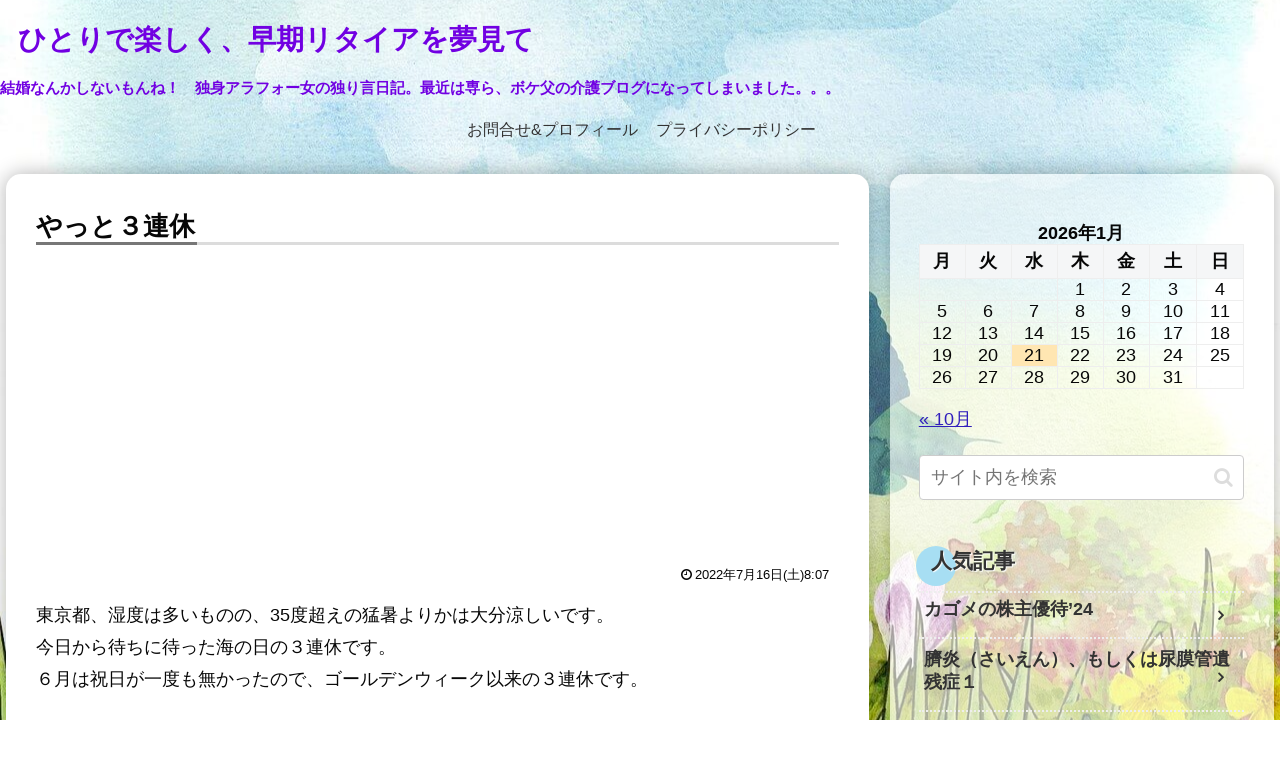

--- FILE ---
content_type: text/html; charset=utf-8
request_url: https://www.google.com/recaptcha/api2/aframe
body_size: 266
content:
<!DOCTYPE HTML><html><head><meta http-equiv="content-type" content="text/html; charset=UTF-8"></head><body><script nonce="CXSauFgw15sfbavl3uy_Fw">/** Anti-fraud and anti-abuse applications only. See google.com/recaptcha */ try{var clients={'sodar':'https://pagead2.googlesyndication.com/pagead/sodar?'};window.addEventListener("message",function(a){try{if(a.source===window.parent){var b=JSON.parse(a.data);var c=clients[b['id']];if(c){var d=document.createElement('img');d.src=c+b['params']+'&rc='+(localStorage.getItem("rc::a")?sessionStorage.getItem("rc::b"):"");window.document.body.appendChild(d);sessionStorage.setItem("rc::e",parseInt(sessionStorage.getItem("rc::e")||0)+1);localStorage.setItem("rc::h",'1768972414090');}}}catch(b){}});window.parent.postMessage("_grecaptcha_ready", "*");}catch(b){}</script></body></html>